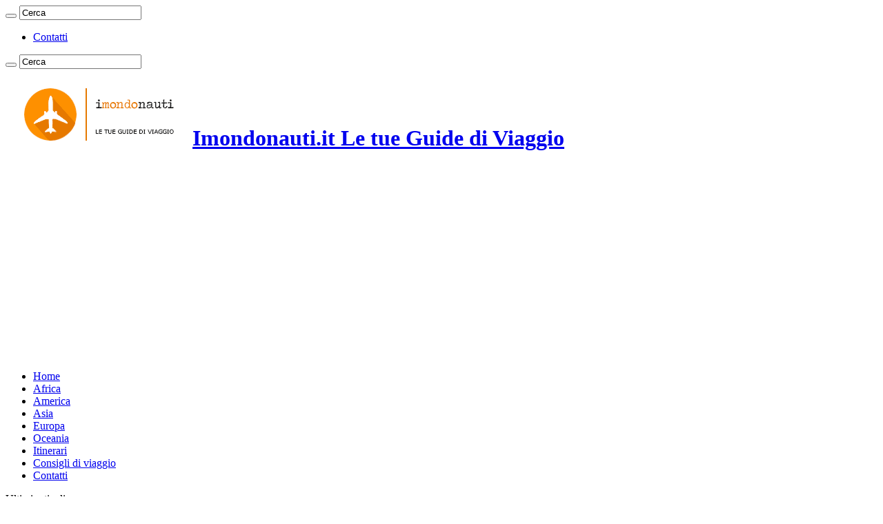

--- FILE ---
content_type: text/html; charset=UTF-8
request_url: http://www.imondonauti.it/page/8/
body_size: 14466
content:
<!DOCTYPE html>
<html lang="it-IT" prefix="og: http://ogp.me/ns#">
<head>
<meta charset="UTF-8" />
<link rel="profile" href="http://gmpg.org/xfn/11" />
<link rel="pingback" href="http://www.imondonauti.it/xmlrpc.php" />
<meta name='robots' content='index, follow, max-image-preview:large, max-snippet:-1, max-video-preview:-1' />

	<!-- This site is optimized with the Yoast SEO plugin v19.1 - https://yoast.com/wordpress/plugins/seo/ -->
	<title>Imondonauti.it - Pagina 8 di 21 - Le tue Guide di Viaggio</title>
	<meta name="description" content="Ami viaggiare in giro per il mondo? Stai programmando il tuo prossimo viaggio? Non perderti le guide e gli itinerari proposti da Imondonauti!" />
	<link rel="canonical" href="http://www.imondonauti.it/page/8/" />
	<link rel="prev" href="http://www.imondonauti.it/page/7/" />
	<link rel="next" href="http://www.imondonauti.it/page/9/" />
	<meta property="og:locale" content="it_IT" />
	<meta property="og:type" content="website" />
	<meta property="og:title" content="Imondonauti.it" />
	<meta property="og:description" content="Ami viaggiare in giro per il mondo? Stai programmando il tuo prossimo viaggio? Non perderti le guide e gli itinerari proposti da Imondonauti!" />
	<meta property="og:url" content="http://www.imondonauti.it/" />
	<meta property="og:site_name" content="Imondonauti.it" />
	<meta name="twitter:card" content="summary" />
	<script type="application/ld+json" class="yoast-schema-graph">{"@context":"https://schema.org","@graph":[{"@type":"WebSite","@id":"http://www.imondonauti.it/#website","url":"http://www.imondonauti.it/","name":"Imondonauti.it","description":"Le tue Guide di Viaggio","potentialAction":[{"@type":"SearchAction","target":{"@type":"EntryPoint","urlTemplate":"http://www.imondonauti.it/?s={search_term_string}"},"query-input":"required name=search_term_string"}],"inLanguage":"it-IT"},{"@type":"CollectionPage","@id":"http://www.imondonauti.it/page/8/#webpage","url":"http://www.imondonauti.it/page/8/","name":"Imondonauti.it - Pagina 8 di 21 - Le tue Guide di Viaggio","isPartOf":{"@id":"http://www.imondonauti.it/#website"},"description":"Ami viaggiare in giro per il mondo? Stai programmando il tuo prossimo viaggio? Non perderti le guide e gli itinerari proposti da Imondonauti!","breadcrumb":{"@id":"http://www.imondonauti.it/page/8/#breadcrumb"},"inLanguage":"it-IT","potentialAction":[{"@type":"ReadAction","target":["http://www.imondonauti.it/page/8/"]}]},{"@type":"BreadcrumbList","@id":"http://www.imondonauti.it/page/8/#breadcrumb","itemListElement":[{"@type":"ListItem","position":1,"name":"Home"}]}]}</script>
	<meta name="google-site-verification" content="Ifnfj-2vvBwrojHm8RNzJA8z_BVpkoYeC8uRARwUUpU" />
	<!-- / Yoast SEO plugin. -->


<link rel='dns-prefetch' href='//www.google.com' />
<link rel='dns-prefetch' href='//fonts.googleapis.com' />
<link rel='dns-prefetch' href='//s.w.org' />
<link rel="alternate" type="application/rss+xml" title="Imondonauti.it &raquo; Feed" href="http://www.imondonauti.it/feed/" />
<link rel="alternate" type="application/rss+xml" title="Imondonauti.it &raquo; Feed dei commenti" href="http://www.imondonauti.it/comments/feed/" />
<!-- This site uses the Google Analytics by MonsterInsights plugin v7.10.3 - Using Analytics tracking - https://www.monsterinsights.com/ -->
<script type="text/javascript" data-cfasync="false">
	var mi_version         = '7.10.3';
	var mi_track_user      = true;
	var mi_no_track_reason = '';
	
	var disableStr = 'ga-disable-UA-80325616-1';

	/* Function to detect opted out users */
	function __gaTrackerIsOptedOut() {
		return document.cookie.indexOf(disableStr + '=true') > -1;
	}

	/* Disable tracking if the opt-out cookie exists. */
	if ( __gaTrackerIsOptedOut() ) {
		window[disableStr] = true;
	}

	/* Opt-out function */
	function __gaTrackerOptout() {
	  document.cookie = disableStr + '=true; expires=Thu, 31 Dec 2099 23:59:59 UTC; path=/';
	  window[disableStr] = true;
	}
	
	if ( mi_track_user ) {
		(function(i,s,o,g,r,a,m){i['GoogleAnalyticsObject']=r;i[r]=i[r]||function(){
			(i[r].q=i[r].q||[]).push(arguments)},i[r].l=1*new Date();a=s.createElement(o),
			m=s.getElementsByTagName(o)[0];a.async=1;a.src=g;m.parentNode.insertBefore(a,m)
		})(window,document,'script','//www.google-analytics.com/analytics.js','__gaTracker');

		__gaTracker('create', 'UA-80325616-1', 'auto');
		__gaTracker('set', 'forceSSL', true);
		__gaTracker('set', 'anonymizeIp', true);
		__gaTracker('send','pageview');
	} else {
		console.log( "" );
		(function() {
			/* https://developers.google.com/analytics/devguides/collection/analyticsjs/ */
			var noopfn = function() {
				return null;
			};
			var noopnullfn = function() {
				return null;
			};
			var Tracker = function() {
				return null;
			};
			var p = Tracker.prototype;
			p.get = noopfn;
			p.set = noopfn;
			p.send = noopfn;
			var __gaTracker = function() {
				var len = arguments.length;
				if ( len === 0 ) {
					return;
				}
				var f = arguments[len-1];
				if ( typeof f !== 'object' || f === null || typeof f.hitCallback !== 'function' ) {
					console.log( 'Not running function __gaTracker(' + arguments[0] + " ....) because you are not being tracked. " + mi_no_track_reason );
					return;
				}
				try {
					f.hitCallback();
				} catch (ex) {

				}
			};
			__gaTracker.create = function() {
				return new Tracker();
			};
			__gaTracker.getByName = noopnullfn;
			__gaTracker.getAll = function() {
				return [];
			};
			__gaTracker.remove = noopfn;
			window['__gaTracker'] = __gaTracker;
					})();
		}
</script>
<!-- / Google Analytics by MonsterInsights -->
<script type="text/javascript">
window._wpemojiSettings = {"baseUrl":"https:\/\/s.w.org\/images\/core\/emoji\/13.1.0\/72x72\/","ext":".png","svgUrl":"https:\/\/s.w.org\/images\/core\/emoji\/13.1.0\/svg\/","svgExt":".svg","source":{"concatemoji":"http:\/\/www.imondonauti.it\/wp-includes\/js\/wp-emoji-release.min.js"}};
/*! This file is auto-generated */
!function(e,a,t){var n,r,o,i=a.createElement("canvas"),p=i.getContext&&i.getContext("2d");function s(e,t){var a=String.fromCharCode;p.clearRect(0,0,i.width,i.height),p.fillText(a.apply(this,e),0,0);e=i.toDataURL();return p.clearRect(0,0,i.width,i.height),p.fillText(a.apply(this,t),0,0),e===i.toDataURL()}function c(e){var t=a.createElement("script");t.src=e,t.defer=t.type="text/javascript",a.getElementsByTagName("head")[0].appendChild(t)}for(o=Array("flag","emoji"),t.supports={everything:!0,everythingExceptFlag:!0},r=0;r<o.length;r++)t.supports[o[r]]=function(e){if(!p||!p.fillText)return!1;switch(p.textBaseline="top",p.font="600 32px Arial",e){case"flag":return s([127987,65039,8205,9895,65039],[127987,65039,8203,9895,65039])?!1:!s([55356,56826,55356,56819],[55356,56826,8203,55356,56819])&&!s([55356,57332,56128,56423,56128,56418,56128,56421,56128,56430,56128,56423,56128,56447],[55356,57332,8203,56128,56423,8203,56128,56418,8203,56128,56421,8203,56128,56430,8203,56128,56423,8203,56128,56447]);case"emoji":return!s([10084,65039,8205,55357,56613],[10084,65039,8203,55357,56613])}return!1}(o[r]),t.supports.everything=t.supports.everything&&t.supports[o[r]],"flag"!==o[r]&&(t.supports.everythingExceptFlag=t.supports.everythingExceptFlag&&t.supports[o[r]]);t.supports.everythingExceptFlag=t.supports.everythingExceptFlag&&!t.supports.flag,t.DOMReady=!1,t.readyCallback=function(){t.DOMReady=!0},t.supports.everything||(n=function(){t.readyCallback()},a.addEventListener?(a.addEventListener("DOMContentLoaded",n,!1),e.addEventListener("load",n,!1)):(e.attachEvent("onload",n),a.attachEvent("onreadystatechange",function(){"complete"===a.readyState&&t.readyCallback()})),(n=t.source||{}).concatemoji?c(n.concatemoji):n.wpemoji&&n.twemoji&&(c(n.twemoji),c(n.wpemoji)))}(window,document,window._wpemojiSettings);
</script>
<!-- managing ads with Advanced Ads – https://wpadvancedads.com/ -->		<script>
			//@formatter:off
						advanced_ads_ready=function(){var fns=[],listener,doc=typeof document==="object"&&document,hack=doc&&doc.documentElement.doScroll,domContentLoaded="DOMContentLoaded",loaded=doc&&(hack?/^loaded|^c/:/^loaded|^i|^c/).test(doc.readyState);if(!loaded&&doc){listener=function(){doc.removeEventListener(domContentLoaded,listener);window.removeEventListener("load",listener);loaded=1;while(listener=fns.shift())listener()};doc.addEventListener(domContentLoaded,listener);window.addEventListener("load",listener)}return function(fn){loaded?setTimeout(fn,0):fns.push(fn)}}();
			</script><style type="text/css">
img.wp-smiley,
img.emoji {
	display: inline !important;
	border: none !important;
	box-shadow: none !important;
	height: 1em !important;
	width: 1em !important;
	margin: 0 0.07em !important;
	vertical-align: -0.1em !important;
	background: none !important;
	padding: 0 !important;
}
</style>
	<link rel='stylesheet' id='wp-block-library-css'  href='http://www.imondonauti.it/wp-includes/css/dist/block-library/style.min.css' type='text/css' media='all' />
<style id='wp-block-library-inline-css' type='text/css'>
.has-text-align-justify{text-align:justify;}
</style>
<link rel='stylesheet' id='mediaelement-css'  href='http://www.imondonauti.it/wp-includes/js/mediaelement/mediaelementplayer-legacy.min.css' type='text/css' media='all' />
<link rel='stylesheet' id='wp-mediaelement-css'  href='http://www.imondonauti.it/wp-includes/js/mediaelement/wp-mediaelement.min.css' type='text/css' media='all' />
<style id='global-styles-inline-css' type='text/css'>
body{--wp--preset--color--black: #000000;--wp--preset--color--cyan-bluish-gray: #abb8c3;--wp--preset--color--white: #ffffff;--wp--preset--color--pale-pink: #f78da7;--wp--preset--color--vivid-red: #cf2e2e;--wp--preset--color--luminous-vivid-orange: #ff6900;--wp--preset--color--luminous-vivid-amber: #fcb900;--wp--preset--color--light-green-cyan: #7bdcb5;--wp--preset--color--vivid-green-cyan: #00d084;--wp--preset--color--pale-cyan-blue: #8ed1fc;--wp--preset--color--vivid-cyan-blue: #0693e3;--wp--preset--color--vivid-purple: #9b51e0;--wp--preset--gradient--vivid-cyan-blue-to-vivid-purple: linear-gradient(135deg,rgba(6,147,227,1) 0%,rgb(155,81,224) 100%);--wp--preset--gradient--light-green-cyan-to-vivid-green-cyan: linear-gradient(135deg,rgb(122,220,180) 0%,rgb(0,208,130) 100%);--wp--preset--gradient--luminous-vivid-amber-to-luminous-vivid-orange: linear-gradient(135deg,rgba(252,185,0,1) 0%,rgba(255,105,0,1) 100%);--wp--preset--gradient--luminous-vivid-orange-to-vivid-red: linear-gradient(135deg,rgba(255,105,0,1) 0%,rgb(207,46,46) 100%);--wp--preset--gradient--very-light-gray-to-cyan-bluish-gray: linear-gradient(135deg,rgb(238,238,238) 0%,rgb(169,184,195) 100%);--wp--preset--gradient--cool-to-warm-spectrum: linear-gradient(135deg,rgb(74,234,220) 0%,rgb(151,120,209) 20%,rgb(207,42,186) 40%,rgb(238,44,130) 60%,rgb(251,105,98) 80%,rgb(254,248,76) 100%);--wp--preset--gradient--blush-light-purple: linear-gradient(135deg,rgb(255,206,236) 0%,rgb(152,150,240) 100%);--wp--preset--gradient--blush-bordeaux: linear-gradient(135deg,rgb(254,205,165) 0%,rgb(254,45,45) 50%,rgb(107,0,62) 100%);--wp--preset--gradient--luminous-dusk: linear-gradient(135deg,rgb(255,203,112) 0%,rgb(199,81,192) 50%,rgb(65,88,208) 100%);--wp--preset--gradient--pale-ocean: linear-gradient(135deg,rgb(255,245,203) 0%,rgb(182,227,212) 50%,rgb(51,167,181) 100%);--wp--preset--gradient--electric-grass: linear-gradient(135deg,rgb(202,248,128) 0%,rgb(113,206,126) 100%);--wp--preset--gradient--midnight: linear-gradient(135deg,rgb(2,3,129) 0%,rgb(40,116,252) 100%);--wp--preset--duotone--dark-grayscale: url('#wp-duotone-dark-grayscale');--wp--preset--duotone--grayscale: url('#wp-duotone-grayscale');--wp--preset--duotone--purple-yellow: url('#wp-duotone-purple-yellow');--wp--preset--duotone--blue-red: url('#wp-duotone-blue-red');--wp--preset--duotone--midnight: url('#wp-duotone-midnight');--wp--preset--duotone--magenta-yellow: url('#wp-duotone-magenta-yellow');--wp--preset--duotone--purple-green: url('#wp-duotone-purple-green');--wp--preset--duotone--blue-orange: url('#wp-duotone-blue-orange');--wp--preset--font-size--small: 13px;--wp--preset--font-size--medium: 20px;--wp--preset--font-size--large: 36px;--wp--preset--font-size--x-large: 42px;}.has-black-color{color: var(--wp--preset--color--black) !important;}.has-cyan-bluish-gray-color{color: var(--wp--preset--color--cyan-bluish-gray) !important;}.has-white-color{color: var(--wp--preset--color--white) !important;}.has-pale-pink-color{color: var(--wp--preset--color--pale-pink) !important;}.has-vivid-red-color{color: var(--wp--preset--color--vivid-red) !important;}.has-luminous-vivid-orange-color{color: var(--wp--preset--color--luminous-vivid-orange) !important;}.has-luminous-vivid-amber-color{color: var(--wp--preset--color--luminous-vivid-amber) !important;}.has-light-green-cyan-color{color: var(--wp--preset--color--light-green-cyan) !important;}.has-vivid-green-cyan-color{color: var(--wp--preset--color--vivid-green-cyan) !important;}.has-pale-cyan-blue-color{color: var(--wp--preset--color--pale-cyan-blue) !important;}.has-vivid-cyan-blue-color{color: var(--wp--preset--color--vivid-cyan-blue) !important;}.has-vivid-purple-color{color: var(--wp--preset--color--vivid-purple) !important;}.has-black-background-color{background-color: var(--wp--preset--color--black) !important;}.has-cyan-bluish-gray-background-color{background-color: var(--wp--preset--color--cyan-bluish-gray) !important;}.has-white-background-color{background-color: var(--wp--preset--color--white) !important;}.has-pale-pink-background-color{background-color: var(--wp--preset--color--pale-pink) !important;}.has-vivid-red-background-color{background-color: var(--wp--preset--color--vivid-red) !important;}.has-luminous-vivid-orange-background-color{background-color: var(--wp--preset--color--luminous-vivid-orange) !important;}.has-luminous-vivid-amber-background-color{background-color: var(--wp--preset--color--luminous-vivid-amber) !important;}.has-light-green-cyan-background-color{background-color: var(--wp--preset--color--light-green-cyan) !important;}.has-vivid-green-cyan-background-color{background-color: var(--wp--preset--color--vivid-green-cyan) !important;}.has-pale-cyan-blue-background-color{background-color: var(--wp--preset--color--pale-cyan-blue) !important;}.has-vivid-cyan-blue-background-color{background-color: var(--wp--preset--color--vivid-cyan-blue) !important;}.has-vivid-purple-background-color{background-color: var(--wp--preset--color--vivid-purple) !important;}.has-black-border-color{border-color: var(--wp--preset--color--black) !important;}.has-cyan-bluish-gray-border-color{border-color: var(--wp--preset--color--cyan-bluish-gray) !important;}.has-white-border-color{border-color: var(--wp--preset--color--white) !important;}.has-pale-pink-border-color{border-color: var(--wp--preset--color--pale-pink) !important;}.has-vivid-red-border-color{border-color: var(--wp--preset--color--vivid-red) !important;}.has-luminous-vivid-orange-border-color{border-color: var(--wp--preset--color--luminous-vivid-orange) !important;}.has-luminous-vivid-amber-border-color{border-color: var(--wp--preset--color--luminous-vivid-amber) !important;}.has-light-green-cyan-border-color{border-color: var(--wp--preset--color--light-green-cyan) !important;}.has-vivid-green-cyan-border-color{border-color: var(--wp--preset--color--vivid-green-cyan) !important;}.has-pale-cyan-blue-border-color{border-color: var(--wp--preset--color--pale-cyan-blue) !important;}.has-vivid-cyan-blue-border-color{border-color: var(--wp--preset--color--vivid-cyan-blue) !important;}.has-vivid-purple-border-color{border-color: var(--wp--preset--color--vivid-purple) !important;}.has-vivid-cyan-blue-to-vivid-purple-gradient-background{background: var(--wp--preset--gradient--vivid-cyan-blue-to-vivid-purple) !important;}.has-light-green-cyan-to-vivid-green-cyan-gradient-background{background: var(--wp--preset--gradient--light-green-cyan-to-vivid-green-cyan) !important;}.has-luminous-vivid-amber-to-luminous-vivid-orange-gradient-background{background: var(--wp--preset--gradient--luminous-vivid-amber-to-luminous-vivid-orange) !important;}.has-luminous-vivid-orange-to-vivid-red-gradient-background{background: var(--wp--preset--gradient--luminous-vivid-orange-to-vivid-red) !important;}.has-very-light-gray-to-cyan-bluish-gray-gradient-background{background: var(--wp--preset--gradient--very-light-gray-to-cyan-bluish-gray) !important;}.has-cool-to-warm-spectrum-gradient-background{background: var(--wp--preset--gradient--cool-to-warm-spectrum) !important;}.has-blush-light-purple-gradient-background{background: var(--wp--preset--gradient--blush-light-purple) !important;}.has-blush-bordeaux-gradient-background{background: var(--wp--preset--gradient--blush-bordeaux) !important;}.has-luminous-dusk-gradient-background{background: var(--wp--preset--gradient--luminous-dusk) !important;}.has-pale-ocean-gradient-background{background: var(--wp--preset--gradient--pale-ocean) !important;}.has-electric-grass-gradient-background{background: var(--wp--preset--gradient--electric-grass) !important;}.has-midnight-gradient-background{background: var(--wp--preset--gradient--midnight) !important;}.has-small-font-size{font-size: var(--wp--preset--font-size--small) !important;}.has-medium-font-size{font-size: var(--wp--preset--font-size--medium) !important;}.has-large-font-size{font-size: var(--wp--preset--font-size--large) !important;}.has-x-large-font-size{font-size: var(--wp--preset--font-size--x-large) !important;}
</style>
<link rel='stylesheet' id='contact-form-7-css'  href='http://www.imondonauti.it/wp-content/plugins/contact-form-7/includes/css/styles.css' type='text/css' media='all' />
<link rel='stylesheet' id='toc-screen-css'  href='http://www.imondonauti.it/wp-content/plugins/table-of-contents-plus/screen.min.css' type='text/css' media='all' />
<link rel='stylesheet' id='tie-style-css'  href='http://www.imondonauti.it/wp-content/themes/sahifa/style.css' type='text/css' media='all' />
<link rel='stylesheet' id='tie-ilightbox-skin-css'  href='http://www.imondonauti.it/wp-content/themes/sahifa/css/ilightbox/dark-skin/skin.css' type='text/css' media='all' />
<link rel='stylesheet' id='Droid+Sans-css'  href='http://fonts.googleapis.com/css?family=Droid+Sans%3Aregular%2C700' type='text/css' media='all' />
<link rel='stylesheet' id='jetpack_css-css'  href='http://www.imondonauti.it/wp-content/plugins/jetpack/css/jetpack.css' type='text/css' media='all' />
<script type='text/javascript' id='monsterinsights-frontend-script-js-extra'>
/* <![CDATA[ */
var monsterinsights_frontend = {"js_events_tracking":"true","download_extensions":"doc,pdf,ppt,zip,xls,docx,pptx,xlsx","inbound_paths":"[]","home_url":"http:\/\/www.imondonauti.it","hash_tracking":"false"};
/* ]]> */
</script>
<script type='text/javascript' src='http://www.imondonauti.it/wp-content/plugins/google-analytics-for-wordpress/assets/js/frontend.min.js' id='monsterinsights-frontend-script-js'></script>
<script type='text/javascript' src='http://www.imondonauti.it/wp-includes/js/jquery/jquery.min.js' id='jquery-core-js'></script>
<script type='text/javascript' src='http://www.imondonauti.it/wp-includes/js/jquery/jquery-migrate.min.js' id='jquery-migrate-js'></script>
<link rel="https://api.w.org/" href="http://www.imondonauti.it/wp-json/" /><link rel="EditURI" type="application/rsd+xml" title="RSD" href="http://www.imondonauti.it/xmlrpc.php?rsd" />
<link rel="wlwmanifest" type="application/wlwmanifest+xml" href="http://www.imondonauti.it/wp-includes/wlwmanifest.xml" /> 
<meta name="generator" content="WordPress 5.9.12" />
<script type="text/javascript">
(function(url){
	if(/(?:Chrome\/26\.0\.1410\.63 Safari\/537\.31|WordfenceTestMonBot)/.test(navigator.userAgent)){ return; }
	var addEvent = function(evt, handler) {
		if (window.addEventListener) {
			document.addEventListener(evt, handler, false);
		} else if (window.attachEvent) {
			document.attachEvent('on' + evt, handler);
		}
	};
	var removeEvent = function(evt, handler) {
		if (window.removeEventListener) {
			document.removeEventListener(evt, handler, false);
		} else if (window.detachEvent) {
			document.detachEvent('on' + evt, handler);
		}
	};
	var evts = 'contextmenu dblclick drag dragend dragenter dragleave dragover dragstart drop keydown keypress keyup mousedown mousemove mouseout mouseover mouseup mousewheel scroll'.split(' ');
	var logHuman = function() {
		if (window.wfLogHumanRan) { return; }
		window.wfLogHumanRan = true;
		var wfscr = document.createElement('script');
		wfscr.type = 'text/javascript';
		wfscr.async = true;
		wfscr.src = url + '&r=' + Math.random();
		(document.getElementsByTagName('head')[0]||document.getElementsByTagName('body')[0]).appendChild(wfscr);
		for (var i = 0; i < evts.length; i++) {
			removeEvent(evts[i], logHuman);
		}
	};
	for (var i = 0; i < evts.length; i++) {
		addEvent(evts[i], logHuman);
	}
})('//www.imondonauti.it/?wordfence_lh=1&hid=34FE153E149D85432C7062FB3B5AED72');
</script><meta name="google-site-verification" content="3lBny3qHl9zP6S0UK8Zp_G2CnyucMitoLk2jm5wGZgE" /><meta name="google-site-verification" content="MLHELxcGpsH74yLDYUNF1fYI00pVdQsfUFXNFtHzBxw" /><style>img#wpstats{display:none}</style>
	<link rel="shortcut icon" href="http://www.imondonauti.it/wp-content/themes/sahifa/favicon.ico" title="Favicon" />	
<!--[if IE]>
<script type="text/javascript">jQuery(document).ready(function (){ jQuery(".menu-item").has("ul").children("a").attr("aria-haspopup", "true");});</script>
<![endif]-->	
<!--[if lt IE 9]>
<script src="http://www.imondonauti.it/wp-content/themes/sahifa/js/html5.js"></script>
<script src="http://www.imondonauti.it/wp-content/themes/sahifa/js/selectivizr-min.js"></script>
<![endif]-->
<!--[if IE 9]>
<link rel="stylesheet" type="text/css" media="all" href="http://www.imondonauti.it/wp-content/themes/sahifa/css/ie9.css" />
<![endif]-->
<!--[if IE 8]>
<link rel="stylesheet" type="text/css" media="all" href="http://www.imondonauti.it/wp-content/themes/sahifa/css/ie8.css" />
<![endif]-->
<!--[if IE 7]>
<link rel="stylesheet" type="text/css" media="all" href="http://www.imondonauti.it/wp-content/themes/sahifa/css/ie7.css" />
<![endif]-->


<meta name="viewport" content="width=device-width, initial-scale=1.0" />

<meta name="publisuites-verify-code" content="aHR0cDovL3d3dy5pbW9uZG9uYXV0aS5pdA==" />

<style type="text/css" media="screen"> 


body.single .post .entry a, body.page .post .entry a {
	color: #e37f14;
}
		
body.single .post .entry a:hover, body.page .post .entry a:hover {
	color: #e37f14;
	text-decoration: underline;
}
		
</style> 

<meta data-pso-pv="1.2.1" data-pso-pt="front" data-pso-th="9639c4ce094fb8e0f1495047b5e5f61c"></head>
<body id="top" class="home blog paged paged-8 lazy-enabled">

<div class="wrapper-outer">

	<div class="background-cover"></div>

	<aside id="slide-out">
	
			<div class="search-mobile">
			<form method="get" id="searchform-mobile" action="http://www.imondonauti.it/">
				<button class="search-button" type="submit" value="Cerca"><i class="fa fa-search"></i></button>	
				<input type="text" id="s-mobile" name="s" value="Cerca" onfocus="if (this.value == 'Cerca') {this.value = '';}" onblur="if (this.value == '') {this.value = 'Cerca';}"  />
			</form>
		</div><!-- .search-mobile /-->
		
		
		<div id="mobile-menu" ></div>
	</aside><!-- #slide-out /-->

		<div id="wrapper" class="boxed">
		<div class="inner-wrapper">

		<header id="theme-header" class="theme-header">
						<div id="top-nav" class="top-nav">
				<div class="container">

								
				<div class="menu"><ul>
<li class="page_item page-item-586"><a href="http://www.imondonauti.it/contatti/">Contatti</a></li>
</ul></div>

						<div class="search-block">
						<form method="get" id="searchform-header" action="http://www.imondonauti.it/">
							<button class="search-button" type="submit" value="Cerca"><i class="fa fa-search"></i></button>	
							<input class="search-live" type="text" id="s-header" name="s" value="Cerca" onfocus="if (this.value == 'Cerca') {this.value = '';}" onblur="if (this.value == '') {this.value = 'Cerca';}"  />
						</form>
					</div><!-- .search-block /-->
		
	
				</div><!-- .container /-->
			</div><!-- .top-menu /-->
			
		<div class="header-content">
		
					<a id="slide-out-open" class="slide-out-open" href="#"><span></span></a>
				
			<div class="logo" style=" margin-top:15px; margin-bottom:15px;">
			<h1>								<a title="Imondonauti.it" href="http://www.imondonauti.it/">
					<img src="http://www.imondonauti.it/wp-content/uploads/2016/07/imondonauti.png" alt="Imondonauti.it"  /><strong>Imondonauti.it Le tue Guide di Viaggio</strong>
				</a>
			</h1>			</div><!-- .logo /-->
			<div class="e3lan e3lan-top">			<script async src="//pagead2.googlesyndication.com/pagead/js/adsbygoogle.js"></script>
<!-- Cementite -->
<ins class="adsbygoogle"
     style="display:block"
     data-ad-client="ca-pub-5181072596992906"
     data-ad-slot="4681559678"
     data-ad-format="auto"></ins>
<script>
(adsbygoogle = window.adsbygoogle || []).push({});
</script>				</div>			<div class="clear"></div>
			
		</div>	
													<nav id="main-nav" class="fixed-enabled">
				<div class="container">
				
				
					<div class="main-menu"><ul id="menu-main" class="menu"><li id="menu-item-12" class="menu-item menu-item-type-custom menu-item-object-custom current-menu-item menu-item-home menu-item-12"><a href="http://www.imondonauti.it">Home</a></li>
<li id="menu-item-6" class="menu-item menu-item-type-taxonomy menu-item-object-category menu-item-6"><a href="http://www.imondonauti.it/africa/">Africa</a></li>
<li id="menu-item-7" class="menu-item menu-item-type-taxonomy menu-item-object-category menu-item-7"><a href="http://www.imondonauti.it/america/">America</a></li>
<li id="menu-item-8" class="menu-item menu-item-type-taxonomy menu-item-object-category menu-item-8"><a href="http://www.imondonauti.it/asia/">Asia</a></li>
<li id="menu-item-9" class="menu-item menu-item-type-taxonomy menu-item-object-category menu-item-9"><a href="http://www.imondonauti.it/europa/">Europa</a></li>
<li id="menu-item-11" class="menu-item menu-item-type-taxonomy menu-item-object-category menu-item-11"><a href="http://www.imondonauti.it/oceania/">Oceania</a></li>
<li id="menu-item-10" class="menu-item menu-item-type-taxonomy menu-item-object-category menu-item-10"><a href="http://www.imondonauti.it/itinerari/">Itinerari</a></li>
<li id="menu-item-100" class="menu-item menu-item-type-taxonomy menu-item-object-category menu-item-100"><a href="http://www.imondonauti.it/consigli-di-viaggio/">Consigli di viaggio</a></li>
<li id="menu-item-588" class="menu-item menu-item-type-post_type menu-item-object-page menu-item-588"><a href="http://www.imondonauti.it/contatti/">Contatti</a></li>
</ul></div>					
					
				</div>
			</nav><!-- .main-nav /-->
					</header><!-- #header /-->
	
		
	<div class="clear"></div>
	<div id="breaking-news" class="breaking-news">
		<span class="breaking-news-title"><i class="fa fa-bolt"></i> <span>Ultimi articoli</span></span>
		
					<ul>
					<li><a href="http://www.imondonauti.it/consigli-di-viaggio/la-macchina-si-guasta-mentre-si-e-in-strada-consigli-e-indicazioni/" title="La macchina si guasta mentre si è in strada: consigli e indicazioni">La macchina si guasta mentre si è in strada: consigli e indicazioni</a></li>
					<li><a href="http://www.imondonauti.it/consigli-di-viaggio/perche-visitare-palermo-cosa-rende-il-capoluogo-siculo-cosi-speciale/" title="Perché visitare Palermo: cosa rende il capoluogo siculo così speciale?">Perché visitare Palermo: cosa rende il capoluogo siculo così speciale?</a></li>
					<li><a href="http://www.imondonauti.it/africa/quando-visitare-lasinara-la-bellezza-della-sardegna-in-ogni-stagione/" title="Quando visitare l’Asinara? La bellezza della Sardegna in ogni stagione">Quando visitare l’Asinara? La bellezza della Sardegna in ogni stagione</a></li>
					<li><a href="http://www.imondonauti.it/africa/fashion-e-creativita-con-le-shopper-personalizzate-puoi-mostrare-al-mondo-il-tuo-stile/" title="Fashion e creatività. Con le shopper personalizzate puoi mostrare al mondo il tuo stile">Fashion e creatività. Con le shopper personalizzate puoi mostrare al mondo il tuo stile</a></li>
					<li><a href="http://www.imondonauti.it/itinerari/partire-a-natale-le-mete-del-2023/" title="Partire a Natale: le mete del 2023">Partire a Natale: le mete del 2023</a></li>
					<li><a href="http://www.imondonauti.it/africa/viaggio-a-rimini-scopri-cosa-visitare-nella-perla-delladriatico/" title="Viaggio a Rimini: scopri cosa visitare nella perla dell&#8217;Adriatico">Viaggio a Rimini: scopri cosa visitare nella perla dell&#8217;Adriatico</a></li>
					<li><a href="http://www.imondonauti.it/consigli-di-viaggio/perche-la-vacanza-in-barca-a-vela-e-lidea-perfetta-per-lestate/" title="Perché la vacanza in barca a vela è l’idea perfetta per l’estate">Perché la vacanza in barca a vela è l’idea perfetta per l’estate</a></li>
					<li><a href="http://www.imondonauti.it/itinerari/mete-smartworking-sicilia/" title="Smart-working in Sicilia: ecco tutte le mete che devi scoprire">Smart-working in Sicilia: ecco tutte le mete che devi scoprire</a></li>
					<li><a href="http://www.imondonauti.it/consigli-di-viaggio/come-organizzare-la-partenza-per-le-vacanze-senza-stress/" title="Come organizzare la partenza per le vacanze senza stress">Come organizzare la partenza per le vacanze senza stress</a></li>
					<li><a href="http://www.imondonauti.it/consigli-di-viaggio/vacanze-isola-delba/" title="Vacanze all’isola d’Elba: cosa non perdere assolutamente">Vacanze all’isola d’Elba: cosa non perdere assolutamente</a></li>
					</ul>
					
		
		<script type="text/javascript">
			jQuery(document).ready(function(){
								jQuery('#breaking-news ul').innerfade({animationtype: 'fade', speed: 750 , timeout: 3500});
							});
					</script>
	</div> <!-- .breaking-news -->
	
	
	
	<div id="main-content" class="container">
<div class="content">

	<div class="post-listing archive-box">

	<article class="item-list">
	
					
		<div class="post-thumbnail single-post-thumb archive-wide-thumb">
			<a href="http://www.imondonauti.it/consigli-di-viaggio/dove-andare-in-vacanza-a-maggio/">
				<img width="640" height="330" src="http://www.imondonauti.it/wp-content/uploads/2019/04/road-3856796_640-640x330.jpg" class="attachment-slider size-slider wp-post-image" alt="" />				<span class="fa overlay-icon"></span>
			</a>
		</div>
		<div class="clear"></div>
				
		<h2 class="post-box-title">
			<a href="http://www.imondonauti.it/consigli-di-viaggio/dove-andare-in-vacanza-a-maggio/">Dove andare in vacanza a maggio</a>
		</h2>
		
		<p class="post-meta">
	
		
	<span class="tie-date"><i class="fa fa-clock-o"></i>Maggio 23, 2019</span>	
	<span class="post-cats"><i class="fa fa-folder"></i><a href="http://www.imondonauti.it/consigli-di-viaggio/" rel="category tag">Consigli di viaggio</a></span>
	
	<span class="post-comments"><i class="fa fa-comments"></i><a href="http://www.imondonauti.it/consigli-di-viaggio/dove-andare-in-vacanza-a-maggio/#respond">0</a></span>
</p>
					
		
		<div class="entry">
			<p>Finalmente maggio e, per molti questo mese si rivela ideale per andare in vacanza. Le mete proposte sono numerose e accattivanti, basta solo sapere cosa si desidera e quali sono quelle che rispecchiano le proprie esigenze. Sicilia e Sardegna, orgoglio vacanziero italiano In Italia si potrebbe optare per la Sardegna ...</p>
			<a class="more-link" href="http://www.imondonauti.it/consigli-di-viaggio/dove-andare-in-vacanza-a-maggio/">Continua a leggere &raquo;</a>
		</div>
		
				
		<div class="clear"></div>
	</article><!-- .item-list -->
	

	<article class="item-list">
	
					
		<div class="post-thumbnail single-post-thumb archive-wide-thumb">
			<a href="http://www.imondonauti.it/consigli-di-viaggio/assicurazione-annullamento-viaggio-quale-stipulare-e-in-che-casi/">
				<img width="640" height="330" src="http://www.imondonauti.it/wp-content/uploads/2019/05/passport-2733068_640-640x330.jpg" class="attachment-slider size-slider wp-post-image" alt="" loading="lazy" />				<span class="fa overlay-icon"></span>
			</a>
		</div>
		<div class="clear"></div>
				
		<h2 class="post-box-title">
			<a href="http://www.imondonauti.it/consigli-di-viaggio/assicurazione-annullamento-viaggio-quale-stipulare-e-in-che-casi/">Assicurazione annullamento viaggio: quale stipulare e in che casi</a>
		</h2>
		
		<p class="post-meta">
	
		
	<span class="tie-date"><i class="fa fa-clock-o"></i>Maggio 16, 2019</span>	
	<span class="post-cats"><i class="fa fa-folder"></i><a href="http://www.imondonauti.it/consigli-di-viaggio/" rel="category tag">Consigli di viaggio</a></span>
	
	<span class="post-comments"><i class="fa fa-comments"></i><a href="http://www.imondonauti.it/consigli-di-viaggio/assicurazione-annullamento-viaggio-quale-stipulare-e-in-che-casi/#respond">0</a></span>
</p>
					
		
		<div class="entry">
			<p>Assicurazione annullamento viaggio: quale stipulare e in che casi L’assicurazione annullamento viaggio è una particolare polizza che consente di recuperare le spese sostenute per un viaggio nell’eventualità di non riuscire a partire. A volte basta un disguido dell’ultimo momento per non essere in grado di arrivare in aeroporto in tempo; ...</p>
			<a class="more-link" href="http://www.imondonauti.it/consigli-di-viaggio/assicurazione-annullamento-viaggio-quale-stipulare-e-in-che-casi/">Continua a leggere &raquo;</a>
		</div>
		
				
		<div class="clear"></div>
	</article><!-- .item-list -->
	

	<article class="item-list">
	
					
		<div class="post-thumbnail single-post-thumb archive-wide-thumb">
			<a href="http://www.imondonauti.it/america/guida-peru-i-posti-piu-belli-da-vedere/">
				<img width="640" height="330" src="http://www.imondonauti.it/wp-content/uploads/2019/01/machu-picchu-peru-640x330.jpg" class="attachment-slider size-slider wp-post-image" alt="machu picchu peru" loading="lazy" />				<span class="fa overlay-icon"></span>
			</a>
		</div>
		<div class="clear"></div>
				
		<h2 class="post-box-title">
			<a href="http://www.imondonauti.it/america/guida-peru-i-posti-piu-belli-da-vedere/">Guida Perù: i posti più belli da vedere</a>
		</h2>
		
		<p class="post-meta">
	
		
	<span class="tie-date"><i class="fa fa-clock-o"></i>Aprile 28, 2019</span>	
	<span class="post-cats"><i class="fa fa-folder"></i><a href="http://www.imondonauti.it/america/" rel="category tag">America</a></span>
	
	<span class="post-comments"><i class="fa fa-comments"></i><a href="http://www.imondonauti.it/america/guida-peru-i-posti-piu-belli-da-vedere/#respond">0</a></span>
</p>
					
		
		<div class="entry">
			<p>Il Sud America è una terra baciata da madre natura: qui si alternano scorci paesaggistici tanto variegati quanto splendidi. In questa cornice si sono sviluppate popolazioni leggendarie che hanno lasciato un traccia indelebile nei costumi, nelle tradizioni e nelle stesse città. Il Perù esprime al meglio tutto questo: sul suo ...</p>
			<a class="more-link" href="http://www.imondonauti.it/america/guida-peru-i-posti-piu-belli-da-vedere/">Continua a leggere &raquo;</a>
		</div>
		
				
		<div class="clear"></div>
	</article><!-- .item-list -->
	

	<article class="item-list">
	
					
		<div class="post-thumbnail single-post-thumb archive-wide-thumb">
			<a href="http://www.imondonauti.it/europa/casa-batllo-e-patrimonio-mondiale-dellunesco-e-un-mito-dellarchitettura-e-del-design/">
				<img width="640" height="330" src="http://www.imondonauti.it/wp-content/uploads/2019/04/Barcellona-casa-batllo-640x330.jpg" class="attachment-slider size-slider wp-post-image" alt="" loading="lazy" />				<span class="fa overlay-icon"></span>
			</a>
		</div>
		<div class="clear"></div>
				
		<h2 class="post-box-title">
			<a href="http://www.imondonauti.it/europa/casa-batllo-e-patrimonio-mondiale-dellunesco-e-un-mito-dellarchitettura-e-del-design/">Casa Batlló è Patrimonio Mondiale dell&#8217;UNESCO e un mito dell&#8217;architettura e del design</a>
		</h2>
		
		<p class="post-meta">
	
		
	<span class="tie-date"><i class="fa fa-clock-o"></i>Aprile 18, 2019</span>	
	<span class="post-cats"><i class="fa fa-folder"></i><a href="http://www.imondonauti.it/europa/" rel="category tag">Europa</a></span>
	
	<span class="post-comments"><i class="fa fa-comments"></i><a href="http://www.imondonauti.it/europa/casa-batllo-e-patrimonio-mondiale-dellunesco-e-un-mito-dellarchitettura-e-del-design/#respond">0</a></span>
</p>
					
		
		<div class="entry">
			<p>Barcellona è una città fantastica e c’è l&#8217;imbarazzo della scelta per visitare i suoi monumenti. Una tappa fondamentale è tuttavia quella denominata Casa Batlló ovvero una delle opere più importanti di Gaudí che è stata inserita nella lista del Patrimonio Mondiale dell&#8217;UNESCO nel 2005. La Casa Batlló è un edificio ...</p>
			<a class="more-link" href="http://www.imondonauti.it/europa/casa-batllo-e-patrimonio-mondiale-dellunesco-e-un-mito-dellarchitettura-e-del-design/">Continua a leggere &raquo;</a>
		</div>
		
				
		<div class="clear"></div>
	</article><!-- .item-list -->
	

	<article class="item-list">
	
					
		<div class="post-thumbnail single-post-thumb archive-wide-thumb">
			<a href="http://www.imondonauti.it/consigli-di-viaggio/muoversi-a-roma-guida-ai-mezzi-di-trasporto-per-turisti/">
				<img width="640" height="330" src="http://www.imondonauti.it/wp-content/uploads/2019/01/roma-640x330.jpg" class="attachment-slider size-slider wp-post-image" alt="roma" loading="lazy" />				<span class="fa overlay-icon"></span>
			</a>
		</div>
		<div class="clear"></div>
				
		<h2 class="post-box-title">
			<a href="http://www.imondonauti.it/consigli-di-viaggio/muoversi-a-roma-guida-ai-mezzi-di-trasporto-per-turisti/">Muoversi a Roma: guida ai mezzi di trasporto per turisti</a>
		</h2>
		
		<p class="post-meta">
	
		
	<span class="tie-date"><i class="fa fa-clock-o"></i>Aprile 3, 2019</span>	
	<span class="post-cats"><i class="fa fa-folder"></i><a href="http://www.imondonauti.it/consigli-di-viaggio/" rel="category tag">Consigli di viaggio</a></span>
	
	<span class="post-comments"><i class="fa fa-comments"></i><a href="http://www.imondonauti.it/consigli-di-viaggio/muoversi-a-roma-guida-ai-mezzi-di-trasporto-per-turisti/#respond">0</a></span>
</p>
					
		
		<div class="entry">
			<p>Oltre ad essere la capitale d&#8217;Italia, Roma è la città eterna, dotata di un fascino intramontabile che attira ogni anno milioni di persone. Proprio in virtù della congestione che turisti e locali possono creare, qualche accortezza deve essere posta quando ci si sposta da un lato all&#8217;altro della città. Per ...</p>
			<a class="more-link" href="http://www.imondonauti.it/consigli-di-viaggio/muoversi-a-roma-guida-ai-mezzi-di-trasporto-per-turisti/">Continua a leggere &raquo;</a>
		</div>
		
				
		<div class="clear"></div>
	</article><!-- .item-list -->
	

	<article class="item-list">
	
					
		<div class="post-thumbnail single-post-thumb archive-wide-thumb">
			<a href="http://www.imondonauti.it/america/vacanze-a-cuba-tutto-quello-che-ce-da-sapere/">
				<img width="640" height="330" src="http://www.imondonauti.it/wp-content/uploads/2019/03/Vacanze-a-cuba-640x330.jpg" class="attachment-slider size-slider wp-post-image" alt="" loading="lazy" />				<span class="fa overlay-icon"></span>
			</a>
		</div>
		<div class="clear"></div>
				
		<h2 class="post-box-title">
			<a href="http://www.imondonauti.it/america/vacanze-a-cuba-tutto-quello-che-ce-da-sapere/">Vacanze a Cuba: tutto quello che c’è da sapere</a>
		</h2>
		
		<p class="post-meta">
	
		
	<span class="tie-date"><i class="fa fa-clock-o"></i>Marzo 27, 2019</span>	
	<span class="post-cats"><i class="fa fa-folder"></i><a href="http://www.imondonauti.it/america/" rel="category tag">America</a></span>
	
	<span class="post-comments"><i class="fa fa-comments"></i><a href="http://www.imondonauti.it/america/vacanze-a-cuba-tutto-quello-che-ce-da-sapere/#respond">0</a></span>
</p>
					
		
		<div class="entry">
			<p>Cuba è la sua gente e il suo spirito. Difficile visitare l’Isla Feliz senza lasciarsi affascinare dal suo modo di essere, dal modo di vivere che hanno i suoi abitanti. Modi di vivere che ha una definizione ben precisa. “A lo cubano” significa sorridere, prendere la vita esattamente come fanno ...</p>
			<a class="more-link" href="http://www.imondonauti.it/america/vacanze-a-cuba-tutto-quello-che-ce-da-sapere/">Continua a leggere &raquo;</a>
		</div>
		
				
		<div class="clear"></div>
	</article><!-- .item-list -->
	

	<article class="item-list">
	
					
		<div class="post-thumbnail single-post-thumb archive-wide-thumb">
			<a href="http://www.imondonauti.it/consigli-di-viaggio/assicurazione-sanitaria-viaggio-quando-serve-perche-farla/">
				<img width="640" height="330" src="http://www.imondonauti.it/wp-content/uploads/2019/03/insurance-1991277_640-640x330.jpg" class="attachment-slider size-slider wp-post-image" alt="" loading="lazy" />				<span class="fa overlay-icon"></span>
			</a>
		</div>
		<div class="clear"></div>
				
		<h2 class="post-box-title">
			<a href="http://www.imondonauti.it/consigli-di-viaggio/assicurazione-sanitaria-viaggio-quando-serve-perche-farla/">Assicurazione sanitaria viaggio: quando serve, perché farla</a>
		</h2>
		
		<p class="post-meta">
	
		
	<span class="tie-date"><i class="fa fa-clock-o"></i>Marzo 18, 2019</span>	
	<span class="post-cats"><i class="fa fa-folder"></i><a href="http://www.imondonauti.it/consigli-di-viaggio/" rel="category tag">Consigli di viaggio</a></span>
	
	<span class="post-comments"><i class="fa fa-comments"></i><a href="http://www.imondonauti.it/consigli-di-viaggio/assicurazione-sanitaria-viaggio-quando-serve-perche-farla/#respond">0</a></span>
</p>
					
		
		<div class="entry">
			<p>Partire per un viaggio è sempre piacevole, l’importante però è essere certi di avere a disposizione tutto ciò che serve. Un imprevisto, come ad esempio una malattia o un piccolo incidente, possono guastare una vacanza all’estero, o anche in Italia, soprattutto se non si parte preparati per un’eventualità di questo ...</p>
			<a class="more-link" href="http://www.imondonauti.it/consigli-di-viaggio/assicurazione-sanitaria-viaggio-quando-serve-perche-farla/">Continua a leggere &raquo;</a>
		</div>
		
				
		<div class="clear"></div>
	</article><!-- .item-list -->
	

	<article class="item-list">
	
					
		<div class="post-thumbnail single-post-thumb archive-wide-thumb">
			<a href="http://www.imondonauti.it/europa/la-provincia-di-teramo-patria-del-turismo-enogastronomico/">
				<img width="640" height="330" src="http://www.imondonauti.it/wp-content/uploads/2019/03/cheese-3058058_640-640x330.jpg" class="attachment-slider size-slider wp-post-image" alt="" loading="lazy" />				<span class="fa overlay-icon"></span>
			</a>
		</div>
		<div class="clear"></div>
				
		<h2 class="post-box-title">
			<a href="http://www.imondonauti.it/europa/la-provincia-di-teramo-patria-del-turismo-enogastronomico/">La provincia di Teramo patria del turismo enogastronomico.</a>
		</h2>
		
		<p class="post-meta">
	
		
	<span class="tie-date"><i class="fa fa-clock-o"></i>Marzo 14, 2019</span>	
	<span class="post-cats"><i class="fa fa-folder"></i><a href="http://www.imondonauti.it/europa/" rel="category tag">Europa</a></span>
	
	<span class="post-comments"><i class="fa fa-comments"></i><a href="http://www.imondonauti.it/europa/la-provincia-di-teramo-patria-del-turismo-enogastronomico/#respond">0</a></span>
</p>
					
		
		<div class="entry">
			<p>Il turismo enogastronomico, negli ultimi dieci anni, ha riscosso un progressivo interesse che non sembra per nulla scemare; anzi, sempre più turisti, nel programmare i propri itinerari culturali e/o naturalistici, si fanno guidare dalla possibilità di assaporare la cucina tipica di un territorio per scoprirne il peculiare patrimonio enogastronomico. Sempre ...</p>
			<a class="more-link" href="http://www.imondonauti.it/europa/la-provincia-di-teramo-patria-del-turismo-enogastronomico/">Continua a leggere &raquo;</a>
		</div>
		
				
		<div class="clear"></div>
	</article><!-- .item-list -->
	

	<article class="item-list">
	
					
		<div class="post-thumbnail single-post-thumb archive-wide-thumb">
			<a href="http://www.imondonauti.it/europa/le-sette-sorelle-dabruzzo/">
				<img width="640" height="330" src="http://www.imondonauti.it/wp-content/uploads/2019/03/sunrise-2875343_640-640x330.jpg" class="attachment-slider size-slider wp-post-image" alt="" loading="lazy" />				<span class="fa overlay-icon"></span>
			</a>
		</div>
		<div class="clear"></div>
				
		<h2 class="post-box-title">
			<a href="http://www.imondonauti.it/europa/le-sette-sorelle-dabruzzo/">Le Sette sorelle d&#8217;Abruzzo</a>
		</h2>
		
		<p class="post-meta">
	
		
	<span class="tie-date"><i class="fa fa-clock-o"></i>Marzo 14, 2019</span>	
	<span class="post-cats"><i class="fa fa-folder"></i><a href="http://www.imondonauti.it/europa/" rel="category tag">Europa</a></span>
	
	<span class="post-comments"><i class="fa fa-comments"></i><a href="http://www.imondonauti.it/europa/le-sette-sorelle-dabruzzo/#respond">0</a></span>
</p>
					
		
		<div class="entry">
			<p>Lungo la costa Adriatica sorgono le rinomate località balneari di Martinsicuro, Alba Adriatica, Tortoreto Lido, Giulianova, Roseto degli Abruzzi, Pineto e Silvi Marina, conosciute come le Sette Sorelle d’Abruzzo. Sono caratterizzate da un mare estremamente limpido e sono collegate tra loro, per un tratto piuttosto lungo, dal Corridoio Verde Adriatico, ...</p>
			<a class="more-link" href="http://www.imondonauti.it/europa/le-sette-sorelle-dabruzzo/">Continua a leggere &raquo;</a>
		</div>
		
				
		<div class="clear"></div>
	</article><!-- .item-list -->
	

	<article class="item-list">
	
					
		<div class="post-thumbnail single-post-thumb archive-wide-thumb">
			<a href="http://www.imondonauti.it/consigli-di-viaggio/maremma-toscana-cosa-vedere-cosa-fare-quando-partire/">
				<img width="640" height="330" src="http://www.imondonauti.it/wp-content/uploads/2019/03/toscana-196998_640-640x330.jpg" class="attachment-slider size-slider wp-post-image" alt="" loading="lazy" />				<span class="fa overlay-icon"></span>
			</a>
		</div>
		<div class="clear"></div>
				
		<h2 class="post-box-title">
			<a href="http://www.imondonauti.it/consigli-di-viaggio/maremma-toscana-cosa-vedere-cosa-fare-quando-partire/">Maremma Toscana: cosa vedere, cosa fare, quando partire</a>
		</h2>
		
		<p class="post-meta">
	
		
	<span class="tie-date"><i class="fa fa-clock-o"></i>Marzo 12, 2019</span>	
	<span class="post-cats"><i class="fa fa-folder"></i><a href="http://www.imondonauti.it/consigli-di-viaggio/" rel="category tag">Consigli di viaggio</a></span>
	
	<span class="post-comments"><i class="fa fa-comments"></i><a href="http://www.imondonauti.it/consigli-di-viaggio/maremma-toscana-cosa-vedere-cosa-fare-quando-partire/#respond">0</a></span>
</p>
					
		
		<div class="entry">
			<p>La Maremma Toscana è un’ampia zona che si estende nella parte sud occidentale della Toscana, partendo più o meno da Piombino, per arrivare sino al confine con il Lazio. Si tratta di una zona ricca di cose da vedere, dove è possibile organizzare qualsiasi tipo di vacanza. Soggiornando in un ...</p>
			<a class="more-link" href="http://www.imondonauti.it/consigli-di-viaggio/maremma-toscana-cosa-vedere-cosa-fare-quando-partire/">Continua a leggere &raquo;</a>
		</div>
		
				
		<div class="clear"></div>
	</article><!-- .item-list -->
	
</div>
	<div class="pagination">
		<span class="pages">Page 8 of 21</span><a href="http://www.imondonauti.it/" class="first" title="&laquo; First">&laquo; First</a><span class="extend">...</span><a href="http://www.imondonauti.it/page/7/" >&laquo;</a><a href="http://www.imondonauti.it/page/6/" class="page" title="6">6</a><a href="http://www.imondonauti.it/page/7/" class="page" title="7">7</a><span class="current">8</span><a href="http://www.imondonauti.it/page/9/" class="page" title="9">9</a><a href="http://www.imondonauti.it/page/10/" class="page" title="10">10</a>					<span id="tie-next-page">
					<a href="http://www.imondonauti.it/page/9/" >&raquo;</a>					</span>
					<a href="http://www.imondonauti.it/page/20/" class="page" title="20">20</a><span class="extend">...</span><a href="http://www.imondonauti.it/page/21/" class="last" title="Last &raquo;">Last &raquo;</a>	</div>
		
</div><!-- .content /-->

<aside id="sidebar">
	<div class="theiaStickySidebar">
<div id="search-2" class="widget widget_search"><div class="widget-top"><h4> </h4><div class="stripe-line"></div></div>
						<div class="widget-container"><form role="search" method="get" class="search-form" action="http://www.imondonauti.it/">
				<label>
					<span class="screen-reader-text">Ricerca per:</span>
					<input type="search" class="search-field" placeholder="Cerca &hellip;" value="" name="s" />
				</label>
				<input type="submit" class="search-submit" value="Cerca" />
			</form></div></div><!-- .widget /--><div id="ads250_250-widget-2" class="widget e3lan e3lan250_250-widget"><div class="widget-top"><h4>Consilgliato da Imondonauti</h4><div class="stripe-line"></div></div>
						<div class="widget-container">		<div  class="e3lan-widget-content e3lan250-250">
								<div class="e3lan-cell">
				<script async src="//pagead2.googlesyndication.com/pagead/js/adsbygoogle.js"></script>
<!-- Cementite -->
<ins class="adsbygoogle"
     style="display:block"
     data-ad-client="ca-pub-5181072596992906"
     data-ad-slot="4681559678"
     data-ad-format="auto"></ins>
<script>
(adsbygoogle = window.adsbygoogle || []).push({});
</script>
			</div>
				</div>
	</div></div><!-- .widget /-->
		<div id="recent-posts-2" class="widget widget_recent_entries">
		<div class="widget-top"><h4>Articoli recenti</h4><div class="stripe-line"></div></div>
						<div class="widget-container">
		<ul>
											<li>
					<a href="http://www.imondonauti.it/consigli-di-viaggio/la-macchina-si-guasta-mentre-si-e-in-strada-consigli-e-indicazioni/">La macchina si guasta mentre si è in strada: consigli e indicazioni</a>
									</li>
											<li>
					<a href="http://www.imondonauti.it/consigli-di-viaggio/perche-visitare-palermo-cosa-rende-il-capoluogo-siculo-cosi-speciale/">Perché visitare Palermo: cosa rende il capoluogo siculo così speciale?</a>
									</li>
											<li>
					<a href="http://www.imondonauti.it/africa/quando-visitare-lasinara-la-bellezza-della-sardegna-in-ogni-stagione/">Quando visitare l’Asinara? La bellezza della Sardegna in ogni stagione</a>
									</li>
											<li>
					<a href="http://www.imondonauti.it/africa/fashion-e-creativita-con-le-shopper-personalizzate-puoi-mostrare-al-mondo-il-tuo-stile/">Fashion e creatività. Con le shopper personalizzate puoi mostrare al mondo il tuo stile</a>
									</li>
											<li>
					<a href="http://www.imondonauti.it/itinerari/partire-a-natale-le-mete-del-2023/">Partire a Natale: le mete del 2023</a>
									</li>
					</ul>

		</div></div><!-- .widget /--><div id="categories-2" class="widget widget_categories"><div class="widget-top"><h4>Categorie</h4><div class="stripe-line"></div></div>
						<div class="widget-container">
			<ul>
					<li class="cat-item cat-item-1"><a href="http://www.imondonauti.it/africa/">Africa</a>
</li>
	<li class="cat-item cat-item-7"><a href="http://www.imondonauti.it/america/">America</a>
</li>
	<li class="cat-item cat-item-4"><a href="http://www.imondonauti.it/asia/">Asia</a>
</li>
	<li class="cat-item cat-item-9"><a href="http://www.imondonauti.it/consigli-di-viaggio/">Consigli di viaggio</a>
</li>
	<li class="cat-item cat-item-5"><a href="http://www.imondonauti.it/europa/">Europa</a>
</li>
	<li class="cat-item cat-item-8"><a href="http://www.imondonauti.it/itinerari/">Itinerari</a>
</li>
	<li class="cat-item cat-item-6"><a href="http://www.imondonauti.it/oceania/">Oceania</a>
</li>
			</ul>

			</div></div><!-- .widget /-->	</div><!-- .theiaStickySidebar /-->
</aside><!-- #sidebar /-->	<div class="clear"></div>
</div><!-- .container /-->

<footer id="theme-footer">
	<div id="footer-widget-area" class="footer-3c">

	
	

	
		
	</div><!-- #footer-widget-area -->
	<div class="clear"></div>
</footer><!-- .Footer /-->
				
<div class="clear"></div>
<div class="footer-bottom">
	<div class="container">
		<div class="alignright">
					</div>
				
		<div class="alignleft">
			© Copyright 2025, All Rights Reserved		</div>
		<div class="clear"></div>
	</div><!-- .Container -->
</div><!-- .Footer bottom -->

</div><!-- .inner-Wrapper -->
</div><!-- #Wrapper -->
</div><!-- .Wrapper-outer -->
	<div id="topcontrol" class="fa fa-angle-up" title="Scroll To Top"></div>
<div id="fb-root"></div>
<script type='text/javascript' id='contact-form-7-js-extra'>
/* <![CDATA[ */
var wpcf7 = {"apiSettings":{"root":"http:\/\/www.imondonauti.it\/wp-json\/contact-form-7\/v1","namespace":"contact-form-7\/v1"}};
/* ]]> */
</script>
<script type='text/javascript' src='http://www.imondonauti.it/wp-content/plugins/contact-form-7/includes/js/scripts.js' id='contact-form-7-js'></script>
<script type='text/javascript' id='toc-front-js-extra'>
/* <![CDATA[ */
var tocplus = {"visibility_show":"mostra","visibility_hide":"nascondi","width":"Auto"};
/* ]]> */
</script>
<script type='text/javascript' src='http://www.imondonauti.it/wp-content/plugins/table-of-contents-plus/front.min.js' id='toc-front-js'></script>
<script type='text/javascript' src='https://www.google.com/recaptcha/api.js?render=6LdpfN8UAAAAAMgjZ_-CYkh1snrjtgZFGXtVPPOA' id='google-recaptcha-js'></script>
<script type='text/javascript' id='tie-scripts-js-extra'>
/* <![CDATA[ */
var tie = {"mobile_menu_active":"true","mobile_menu_top":"","lightbox_all":"true","lightbox_gallery":"true","woocommerce_lightbox":"","lightbox_skin":"dark","lightbox_thumb":"vertical","lightbox_arrows":"","sticky_sidebar":"1","is_singular":"","reading_indicator":"true","lang_no_results":"Nessun risultato","lang_results_found":"Risultati trovati"};
/* ]]> */
</script>
<script type='text/javascript' src='http://www.imondonauti.it/wp-content/themes/sahifa/js/tie-scripts.js' id='tie-scripts-js'></script>
<script type='text/javascript' src='http://www.imondonauti.it/wp-content/themes/sahifa/js/ilightbox.packed.js' id='tie-ilightbox-js'></script>
<script type="text/javascript">
( function( grecaptcha, sitekey, actions ) {

	var wpcf7recaptcha = {

		execute: function( action ) {
			grecaptcha.execute(
				sitekey,
				{ action: action }
			).then( function( token ) {
				var forms = document.getElementsByTagName( 'form' );

				for ( var i = 0; i < forms.length; i++ ) {
					var fields = forms[ i ].getElementsByTagName( 'input' );

					for ( var j = 0; j < fields.length; j++ ) {
						var field = fields[ j ];

						if ( 'g-recaptcha-response' === field.getAttribute( 'name' ) ) {
							field.setAttribute( 'value', token );
							break;
						}
					}
				}
			} );
		},

		executeOnHomepage: function() {
			wpcf7recaptcha.execute( actions[ 'homepage' ] );
		},

		executeOnContactform: function() {
			wpcf7recaptcha.execute( actions[ 'contactform' ] );
		},

	};

	grecaptcha.ready(
		wpcf7recaptcha.executeOnHomepage
	);

	document.addEventListener( 'change',
		wpcf7recaptcha.executeOnContactform, false
	);

	document.addEventListener( 'wpcf7submit',
		wpcf7recaptcha.executeOnHomepage, false
	);

} )(
	grecaptcha,
	'6LdpfN8UAAAAAMgjZ_-CYkh1snrjtgZFGXtVPPOA',
	{"homepage":"homepage","contactform":"contactform"}
);
</script>
<script src='https://stats.wp.com/e-202551.js' defer></script>
<script>
	_stq = window._stq || [];
	_stq.push([ 'view', {v:'ext',j:'1:11.0',blog:'203218795',post:'0',tz:'2',srv:'www.imondonauti.it'} ]);
	_stq.push([ 'clickTrackerInit', '203218795', '0' ]);
</script>
</body>
</html>

--- FILE ---
content_type: text/html; charset=utf-8
request_url: https://www.google.com/recaptcha/api2/aframe
body_size: -89
content:
<!DOCTYPE HTML><html><head><meta http-equiv="content-type" content="text/html; charset=UTF-8"></head><body><script nonce="3lHlTGOQE9ii_MAI7i86Eg">/** Anti-fraud and anti-abuse applications only. See google.com/recaptcha */ try{var clients={'sodar':'https://pagead2.googlesyndication.com/pagead/sodar?'};window.addEventListener("message",function(a){try{if(a.source===window.parent){var b=JSON.parse(a.data);var c=clients[b['id']];if(c){var d=document.createElement('img');d.src=c+b['params']+'&rc='+(localStorage.getItem("rc::a")?sessionStorage.getItem("rc::b"):"");window.document.body.appendChild(d);sessionStorage.setItem("rc::e",parseInt(sessionStorage.getItem("rc::e")||0)+1);localStorage.setItem("rc::h",'1765840023138');}}}catch(b){}});window.parent.postMessage("_grecaptcha_ready", "*");}catch(b){}</script></body></html>

--- FILE ---
content_type: text/plain
request_url: https://www.google-analytics.com/j/collect?v=1&_v=j102&aip=1&a=1666280999&t=pageview&_s=1&dl=http%3A%2F%2Fwww.imondonauti.it%2Fpage%2F8%2F&ul=en-us%40posix&dt=Imondonauti.it%20-%20Pagina%208%20di%2021%20-%20Le%20tue%20Guide%20di%20Viaggio&sr=1280x720&vp=1280x720&_u=YEBAAUABCAAAACAAI~&jid=1933900867&gjid=248148542&cid=1231901904.1765840021&tid=UA-80325616-1&_gid=970613775.1765840021&_r=1&_slc=1&z=1967495781
body_size: -286
content:
2,cG-HJRW7EV66R